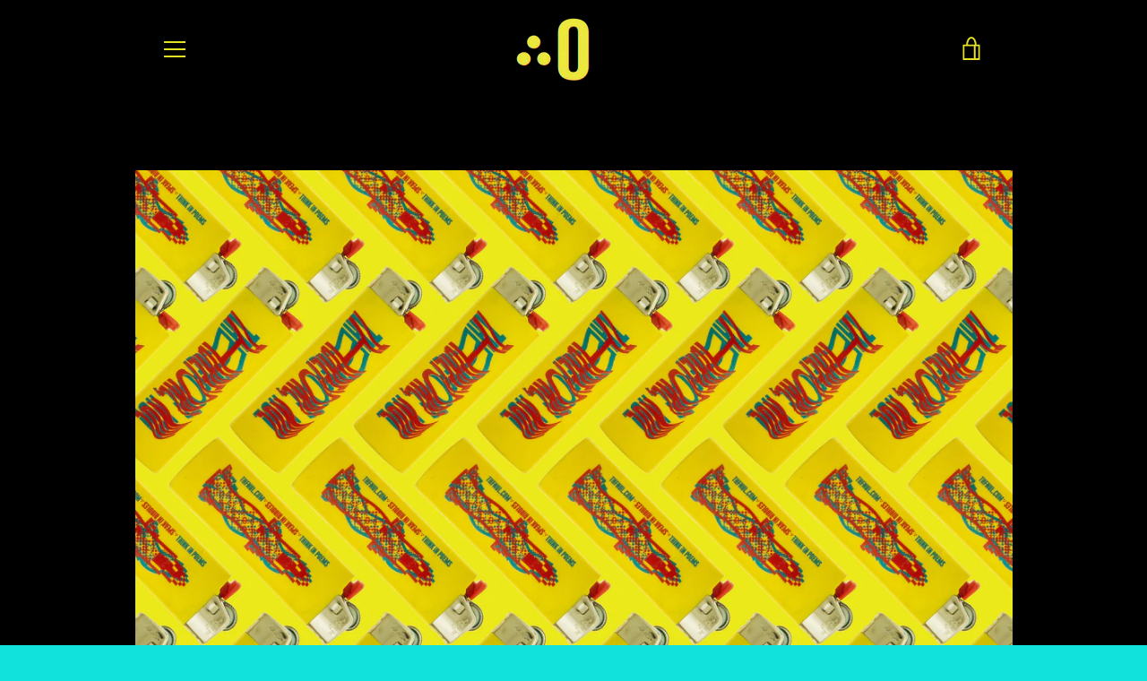

--- FILE ---
content_type: text/javascript
request_url: https://thfnul.com/cdn/shop/t/3/assets/custom.js?v=101612360477050417211691165477
body_size: -678
content:
//# sourceMappingURL=/cdn/shop/t/3/assets/custom.js.map?v=101612360477050417211691165477
